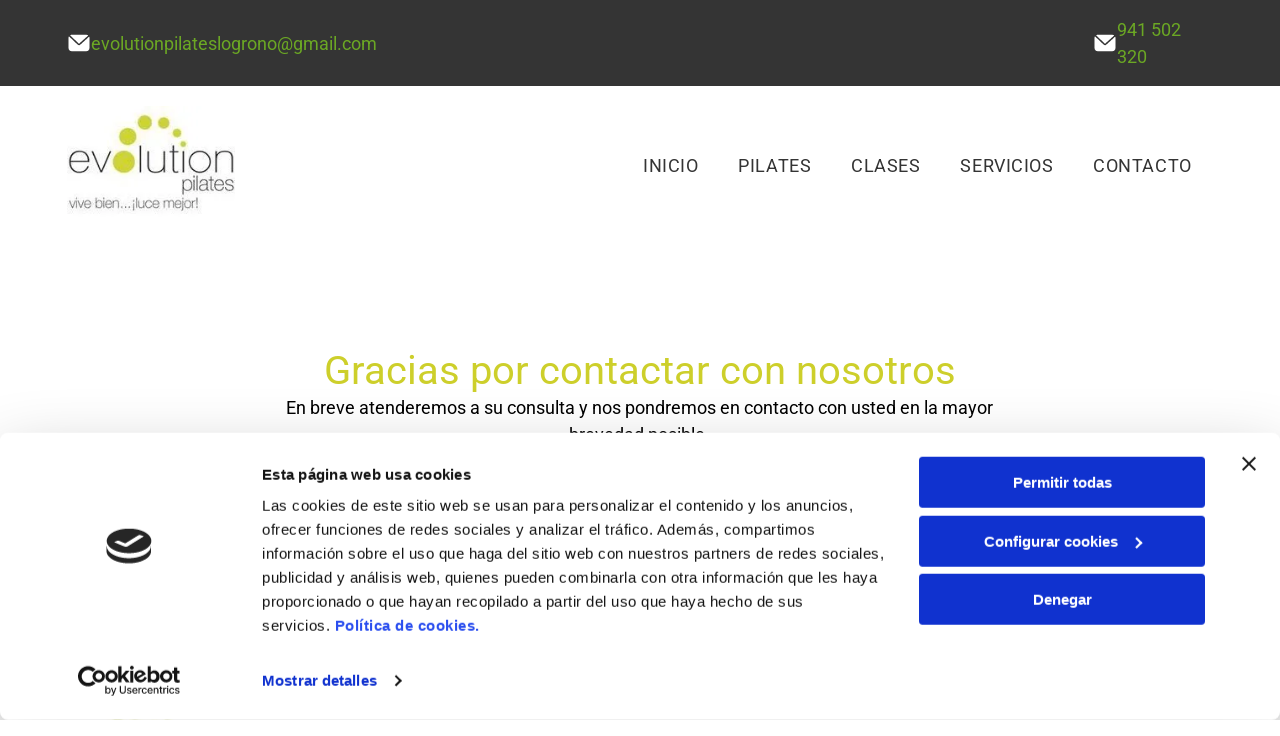

--- FILE ---
content_type: application/x-javascript
request_url: https://consentcdn.cookiebot.com/consentconfig/1b9813af-6918-43b7-8a94-8a10174e35fd/xn--evolutionpilateslogroo-4ec.com/configuration.js
body_size: 377
content:
CookieConsent.configuration.tags.push({id:189509340,type:"script",tagID:"",innerHash:"",outerHash:"",tagHash:"937543141011",url:"https://consent.cookiebot.com/uc.js",resolvedUrl:"https://consent.cookiebot.com/uc.js",cat:[1,3]});CookieConsent.configuration.tags.push({id:189509346,type:"script",tagID:"",innerHash:"",outerHash:"",tagHash:"4289741033721",url:"https://site-assets.cdnmns.com/db528d2761568ad004f99a5f2f8e451b/js/reseller/padigital/s_code1.0.js",resolvedUrl:"https://site-assets.cdnmns.com/db528d2761568ad004f99a5f2f8e451b/js/reseller/padigital/s_code1.0.js",cat:[3]});CookieConsent.configuration.tags.push({id:189509347,type:"script",tagID:"",innerHash:"",outerHash:"",tagHash:"1471300991704",url:"https://static.cdn-website.com/mnlt/production/6047/_dm/s/rt/dist/scripts/d-js-runtime-flex-package.min.js",resolvedUrl:"https://static.cdn-website.com/mnlt/production/6047/_dm/s/rt/dist/scripts/d-js-runtime-flex-package.min.js",cat:[1]});CookieConsent.configuration.tags.push({id:189509348,type:"script",tagID:"",innerHash:"",outerHash:"",tagHash:"12751357957278",url:"https://assets.adobedtm.com/c7b62ff14aab/340afd82abc1/launch-afe08909a12e.min.js",resolvedUrl:"https://assets.adobedtm.com/c7b62ff14aab/340afd82abc1/launch-afe08909a12e.min.js",cat:[1,4]});CookieConsent.configuration.tags.push({id:189509349,type:"script",tagID:"",innerHash:"",outerHash:"",tagHash:"12811138353446",url:"",resolvedUrl:"",cat:[3]});CookieConsent.configuration.tags.push({id:189509350,type:"iframe",tagID:"",innerHash:"",outerHash:"",tagHash:"9663513073005",url:"https://www.youtube.com/embed/?html5=1&wmode=transparent",resolvedUrl:"https://www.youtube.com/embed/?html5=1&wmode=transparent",cat:[4]});CookieConsent.configuration.tags.push({id:189509351,type:"script",tagID:"",innerHash:"",outerHash:"",tagHash:"12945954590046",url:"https://estaticos.paginasamarillas.es/paginasamarillas/images/home/target/posthog/analytic-ph-du.js",resolvedUrl:"https://estaticos.paginasamarillas.es/paginasamarillas/images/home/target/posthog/analytic-ph-du.js",cat:[1,3]});